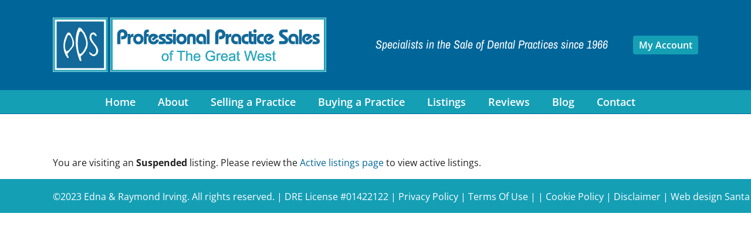

--- FILE ---
content_type: text/css
request_url: https://ppssellsdds.com/wp-content/cache/perfmatters/ppssellsdds.com/minify/fc3acab658fb.style.min.css?ver=f1e81eaf4d9cf1201f95d646e48c5ecf
body_size: -610
content:
.listing-details{clear:both}